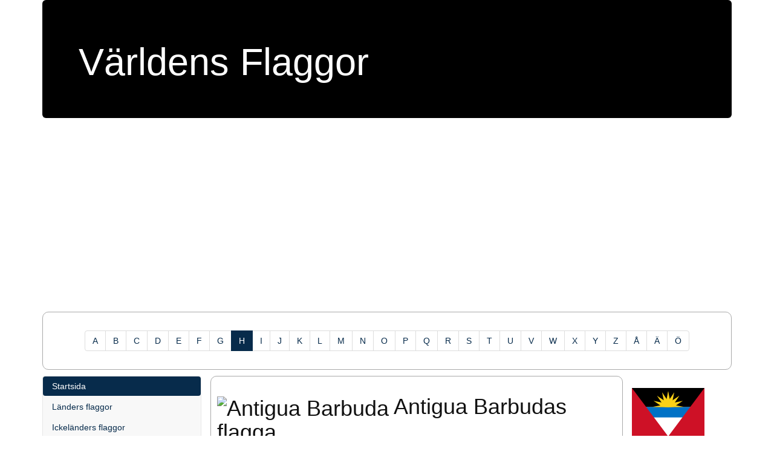

--- FILE ---
content_type: text/html
request_url: https://www.xtian.nu/flag/index.asp?nr=8&vad=land
body_size: 5066
content:


<html lang="sv">

<head>
    
    <meta http-equiv="Content-Type" content="text/html; charset=iso-8859-1">
    <meta name="viewport" content="width=device-width, initial-scale=1">

    
    <meta name="description" content="Antigua Barbudas flagga, nationalsång, huvudstad, lokal tid och karta">
    <meta property="og:description" content="Antigua Barbudas flagga, nationalsång, huvudstad, lokal tid och karta" />
    
    <title>Antigua Barbudas flagga</title>
    <meta property="og:title" content="Antigua Barbudas flagga" />
    
    <meta property="og:url" content="https://www.xtian.nu/flag/index.asp?nr=8&vad=land" />
    <link rel="canonical" href="https://www.xtian.nu/flag/index.asp?nr=8&vad=land">

    
    <meta property="og:image" content="https://media.xtian.nu/flag/small/ag.gif" />
    
    
    <meta property="og:site_name" content="Världens Flaggor - xtian.nu" />
    <meta property="og:type" content="article" />
    <meta property="og:locale" content="sv_SE" />

    <link rel="stylesheet" href="bootstrap.min.css">
    <script src="jquery.min.js"></script>
    <script src="bootstrap.min.js"></script>
    <link rel="stylesheet" href="font-awesome.min.css">
    <link rel="stylesheet" href="star-rating.min.css" />
    <script src="star-rating.min.js"></script>
    <script src="jquery-ui.min.js"></script>

    <script type="text/javascript">
        // hmm, får nog skriva nån slags funktion för att visa rätt tid, skulle jag tro...
        var tidsdiff = 0;
        var sommartid = 0;

        function setTDiff(tdiff, som) {
            tidsdiff = tdiff;
            sommartid = som;
            coco();
        }

        function coco() {
            //try{
            var tid = new Date();
            tid.setUTCMinutes(tid.getUTCMinutes() + tidsdiff);
            var timme = tid.getUTCHours();
            var minut = tid.getUTCMinutes();
            var sekund = tid.getUTCSeconds();
            var dName = tid.getUTCDay() + 1;
            var tiden, Dag;
            if (dName == 1) Dag = "Sön";
            if (dName == 2) Dag = "Mån";
            if (dName == 3) Dag = "Tis";
            if (dName == 4) Dag = "Ons";
            if (dName == 5) Dag = "Tor";
            if (dName == 6) Dag = "Fre";
            if (dName == 7) Dag = "Lör";
            if (timme < 10) timme = "0" + timme;
            if (minut < 10) minut = "0" + minut;
            if (sekund < 10) sekund = "0" + sekund;
            if (sommartid == 0) tiden = Dag + " " + timme + ":" + minut + ":" + sekund;
            else tiden = Dag + " " + timme + ":" + minut + ":" + sekund + ' Sommartid';
            $("#tid").html(tiden);
            setTimeout("coco()", 1000);
            //}
            //catch(e){}
        }
    </script>
    
    <style>
        .round-border {
            border: 1px solid darkgray;
            -webkit-border-radius: 10px;
            -moz-border-radius: 10px;
            border-radius: 10px;
            padding: 10px;
        }

        .top-buffer {
            margin-top: 20px;
        }

        .top-margin {
            margin-top: 10px;
        }

        /* make sidebar nav vertical */
        @media (min-width: 768px) {
            .sidebar-nav .navbar .navbar-collapse {
                padding: 0;
                max-height: none;
            }

            .sidebar-nav .navbar ul {
                float: none;
            }

                .sidebar-nav .navbar ul:not {
                    display: block;
                }

            .sidebar-nav .navbar li {
                float: none;
                display: block;
            }

                .sidebar-nav .navbar li a {
                    padding-top: 6px;
                    padding-bottom: 6px;
                }
        }

        .label {
            line-height: 2;
        }

        .jumbotron {
            background-color: black;
            color: white;
        }

        .btn-xs {
            margin-top: 2px;
        }
    </style>
    
<!-- Google tag (gtag.js) -->
<script async src="https://www.googletagmanager.com/gtag/js?id=G-8PFDKPDXQW"></script>
<script>
  window.dataLayer = window.dataLayer || [];
  function gtag(){dataLayer.push(arguments);}
  gtag('js', new Date());

  gtag('config', 'G-8PFDKPDXQW');
</script>

<script async src="https://fundingchoicesmessages.google.com/i/pub-9423967893969877?ers=1" nonce="-p1ik6Qr3t6IQwuWAtmbXw"></script><script nonce="-p1ik6Qr3t6IQwuWAtmbXw">(function() {function signalGooglefcPresent() {if (!window.frames['googlefcPresent']) {if (document.body) {const iframe = document.createElement('iframe'); iframe.style = 'width: 0; height: 0; border: none; z-index: -1000; left: -1000px; top: -1000px;'; iframe.style.display = 'none'; iframe.name = 'googlefcPresent'; document.body.appendChild(iframe);} else {setTimeout(signalGooglefcPresent, 0);}}}signalGooglefcPresent();})();</script>
    <script async src="https://pagead2.googlesyndication.com/pagead/js/adsbygoogle.js?client=ca-pub-9423967893969877" crossorigin="anonymous"></script>

</head>

<body>
    <div class="container">
        <div class="jumbotron">
            <h1>Världens Flaggor</h1>
        </div>



        <div class="row top-margin">
            <div class="col-sm-12" id="ad-slot" style="min-height: 280px;">
                <!-- flaggor - top - responsive -->
                <ins class="adsbygoogle" style="display: block" data-ad-client="ca-pub-9423967893969877"
                    data-ad-slot="9392818886" data-ad-format="auto"></ins>
                <script>
					(adsbygoogle = window.adsbygoogle || []).push({});
                </script>
            </div>
        </div>

        <div class="row top-margin">
            <div class="col-sm-12">
                <div class="text-center round-border">
                    

<nav>
	<ul class="pagination">
		<li><a href="showlist.asp?nr=1&vad=land" title="Länder på A">A</a></li>
			<li><a href="showlist.asp?nr=2&vad=land" title="Länder på B">B</a></li>
				<li><a href="showlist.asp?nr=3&vad=land" title="Länder på C">C</a></li>
					<li><a href="showlist.asp?nr=4&vad=land" title="Länder på D">D</a></li>
						<li><a href="showlist.asp?nr=5&vad=land" title="Länder på E">E</a></li>
							<li><a href="showlist.asp?nr=6&vad=land" title="Länder på F">F</a></li>
								<li><a href="showlist.asp?nr=7&vad=land" title="Länder på G">G</a></li>
									<li
										class="active" ><a href="showlist.asp?nr=8&vad=land" title="Länder på H">H</a></li>
										<li><a href="showlist.asp?nr=9&vad=land" title="Länder på I">I</a>
											</li>
											<li><a
													href="showlist.asp?nr=10&vad=land" title="Länder på J">J</a></li>
												<li><a
														href="showlist.asp?nr=11&vad=land" title="Länder på K">K</a></li>
													<li><a
															href="showlist.asp?nr=12&vad=land" title="Länder på L">L</a></li>
														<li><a
																href="showlist.asp?nr=13&vad=land" title="Länder på M">M</a></li>
															<li><a
																	href="showlist.asp?nr=14&vad=land" title="Länder på N">N</a></li>
																<li><a
																		href="showlist.asp?nr=15&vad=land" title="Länder på O">O</a>
																	</li>
																	<li><a
																			href="showlist.asp?nr=16&vad=land" title="Länder på P">P</a>
																		</li>
																		<li><a
																				href="showlist.asp?nr=17&vad=land" title="Länder på Q">Q</a>
																			</li>
																			<li><a
																					href="showlist.asp?nr=18&vad=land" title="Länder på R">R</a>
																				</li>
																				<li><a
																						href="showlist.asp?nr=19&vad=land" title="Länder på S">S</a>
																					</li>
																					<li><a
																							href="showlist.asp?nr=20&vad=land" title="Länder på T">T</a>
																						</li>
																						<li>
																							<a
																								href="showlist.asp?nr=21&vad=land" title="Länder på U">U</a>
																							</li>
																							<li><a
																									href="showlist.asp?nr=22&vad=land" title="Länder på V">V</a>
																								</li>
																								<li><a
																										href="showlist.asp?nr=23&vad=land title="Länder på W"">W</a>
																									</li>
																									<li><a
																											href="showlist.asp?nr=24&vad=land" title="Länder på X">X</a>
																										</li>
																										<li>
																											<a
																												href="showlist.asp?nr=25&vad=land" title="Länder på Y">Y</a>
																											</li>
																											<li>
																												<a
																													href="showlist.asp?nr=26&vad=land" title="Länder på Z">Z</a>
																												</li>
																												<li>
																													<a
																														href="showlist.asp?nr=27&vad=land" title="Länder på Å">Å</a>
																													</li>
																													<li>
																														<a
																															href="showlist.asp?nr=28&vad=land" title="Länder på Ä">Ä</a>
																														</li>
																														<li>
																															<a
																																href="showlist.asp?nr=29&vad=land" title="Länder på Ö">Ö</a>
																															</li>
	</ul>
</nav>

                </div>
            </div>
        </div>

        <div class="row top-margin">
            <div class="col-sm-3">
                <div class="sidebar-nav">

	<div class="navbar navbar-default" role="navigation">

		<div class="navbar-header">

			<button type="button" class="navbar-toggle" data-toggle="collapse" data-target=".sidebar-navbar-collapse">

				<span class="sr-only">Visa Meny</span>

				<span class="icon-bar"></span>

				<span class="icon-bar"></span>

				<span class="icon-bar"></span>

			</button>

			<span class="visible-xs navbar-brand">Meny</span>

		</div>

		<div class="navbar-collapse collapse sidebar-navbar-collapse">

			<ul class="nav nav-pills nav-stacked">

				<li class="active" ><a
						href="index.asp">Startsida</a></li>

					<li><a href="showlist.asp?nr=1&vad=land">Länders flaggor</a></li>

						<li><a href="showlist.asp?vad=noland">Ickeländers flaggor</a></li>

							<li><a href="showlist.asp?vad=landskap">Svenska landskap</a>
								</li>

								<li><a href="showlist.asp?vad=vapen">Landskapsvapen</a></li>

									<li><a href="showlist.asp?nr=1&vad=usa">USAs staters
											flaggor</a></li>

										<li><a
												href="searchform_continent.asp">Världsdelar</a></li>

											<li><a href="searchform.asp">Sök flaggor på
													namn</a></li>

												<li><a href="searchform_farger.asp">Sök
														flaggor på färger</a></li>

													<li><a
															href="searchform_advanced.asp">Avancerad sökning</a></li>

															<li><a
																	href="flaggdagar.asp">Sveriges flaggdagar</a></li>

																<li><a
																		href="helgdagar.asp">Sveriges helgdagar</a></li>

																	<li><a
																			href="nationaldagar.asp">Länders
																			nationaldagar</a></li>

																		<li><a
																				href="flaggtest.asp">Flaggtest</a></li>

																			<li><a
																					href="miniflagchart.asp">Alla
																					länders flaggor</a></li>

																				<li><a href="worldflagchart.pdf"
																						target="_blank">Alla länders
																						flaggor (PDF)</a></li>

																				<li><a href="/memory/index.htm"
																						target="_blank">Memory med
																						flaggor</a></li>

			</ul>

		</div>
		<!--/.nav-collapse -->

	</div>

</div>
            </div>
            <div class="col-sm-7 round-border">
                <!-- Rubrik -->
                
                        <h1><img src="https://media.xtian.nu/flag/small/ag.gif" border="0"
                            alt="Antigua Barbuda" />&nbsp;Antigua Barbudas flagga</h1>
                        
                        <!-- SLUT Rubrik -->

                        <!-- Huvudinnehåll -->

                        
                        <p>
                            Rött står för folkets handlingskraft, svart för ursprunget i Afrika, vitt för strändernas sand. Solen anger en ny tid efter självständigheten.
                        </p>
                        
                        <img class="img-responsive" src="https://media.xtian.nu/flag/big/antigua_barbuda.gif"
                            alt="Antigua Barbuda" />
                        
                <div class="top-margin">
                    <!-- SLUT Huvudinnehåll -->

                    

                    <!-- ### vilken kategori ### -->
                    
					Vald kategori: <span class="badge">Länders flaggor</span>

                    
                </div>
                
                <div class="top-margin">
                    <!-- flag - middle - responsive -->
                    <ins class="adsbygoogle" style="display: block" data-ad-client="ca-pub-9423967893969877"
                        data-ad-slot="9693870081" data-ad-format="auto"></ins>
                    <script>
						(adsbygoogle = window.adsbygoogle || []).push({});
                    </script>
                </div>
                
            </div>
            <div class="col-sm-2">
                <!-- HÖGER -->

                
            <div class="top-buffer">
                <img class="img-responsive" src="https://media.xtian.nu/flag/medium/120px-flag_of_antigua_and_barbuda_svg.png"
                    alt="Antigua Barbuda" />
            </div>
            

            <!-- ### karta ### -->
            
            <div class="top-margin">
                <img class="img-responsive" src="https://media.xtian.nu/flag/map/antiguaochbarbuda.gif" alt="Antigua Barbuda"
                    border="0" />
            </div>
            

            <!-- ### info-lager ### -->
            
            <div class="top-margin">
                Huvudstad:<br />
                <span class="label label-primary">Saint Johns</span>
            </div>
            
            <div class="top-margin">
                Lokal tid:<br />
                <div id="tid" class="label label-primary"></div>
                <script type="text/javascript">
                    $(document).ready(function () {
                        setTDiff(-240, 0);
                    })
                </script>
            </div>
            
            <div class="top-margin">
                Nationaldag:<br />
                <span class="label label-primary">1 november</span>
            </div>
            

            <!-- ### nationalsång -->
            
            <div class="top-margin">
                Nationalsång:<br />
                <a href="https://media.xtian.nu/flag/midi/8.mid"><span class="label label-primary">Spela</span></a>
            </div>
            
            <div class="top-margin text-center">
                <img class="img-responsive" src="https://media.xtian.nu/flag/mini/antigua_barbuda.gif"
                    alt="Antigua Barbuda" border="0" />
            </div>
            
            <!-- SLUT HÖGER -->
        </div>
    </div>

    <div class="panel panel-info top-buffer">
        <div itemscope itemtype="http://data-vocabulary.org/Review-aggregate" class="panel-heading">
            <strong>Betyg på <span itemprop="itemreviewed">Världens Flaggor</span>:
				<span itemprop="rating" itemscope itemtype="http://data-vocabulary.org/Rating">
                    <span itemprop="average">1,7</span> stjärnor av <span itemprop="best">5</span>
                </span>(<span itemprop="votes">519</span> röster). Lämna ditt betyg!</strong>
        </div>
        <table class="table">
            <tr>
                <td>
                    <form action="/rating/saverating.asp">
                        <input id="RatingScore" name="RatingScore" value="1.7"
                            type="number" class="rating" min="0" max="5" step="0.5" data-size="sm"
                            data-symbol="&#xf005;" data-glyphicon="false" data-rating-class="rating-fa"
                            data-default-caption="{rating} stjärnor" data-star-captions="{}"
                             />
                        <input type="hidden" name="RatingId" value="21" />
                        <input type="hidden" name="returnurl" value="/flag/index.asp" />
                        
						Välj ditt betyg genom att trycka på stjärnorna.<br />
                        <button type="submit" class="btn btn-primary">Sätt ditt betyg på Världens Flaggor</button>
                        
                    </form>
                </td>
            </tr>
        </table>
    </div>

    <div class="row">
        <div class="col-sm-12 top-buffer text-center">
           
            <!-- flag - bottom - responsive -->
            <ins class="adsbygoogle" style="display: block" data-ad-client="ca-pub-9423967893969877"
                data-ad-slot="2589405688" data-ad-format="auto"></ins>
            <script>
				(adsbygoogle = window.adsbygoogle || []).push({});
            </script>
        </div>
    </div>

    <div class="row">
        <div class="col-sm-12 top-buffer text-center">
            <b>..::</b>&nbsp;<a href="mailto:webmaster@xtian.nu">&copy; 2015 Christian Persson</a> <b>::..</b>
        </div>
    </div>
</body>

</html>


--- FILE ---
content_type: text/html; charset=utf-8
request_url: https://www.google.com/recaptcha/api2/aframe
body_size: 265
content:
<!DOCTYPE HTML><html><head><meta http-equiv="content-type" content="text/html; charset=UTF-8"></head><body><script nonce="9ldZQQbIygeupbgbRpu6bg">/** Anti-fraud and anti-abuse applications only. See google.com/recaptcha */ try{var clients={'sodar':'https://pagead2.googlesyndication.com/pagead/sodar?'};window.addEventListener("message",function(a){try{if(a.source===window.parent){var b=JSON.parse(a.data);var c=clients[b['id']];if(c){var d=document.createElement('img');d.src=c+b['params']+'&rc='+(localStorage.getItem("rc::a")?sessionStorage.getItem("rc::b"):"");window.document.body.appendChild(d);sessionStorage.setItem("rc::e",parseInt(sessionStorage.getItem("rc::e")||0)+1);localStorage.setItem("rc::h",'1768991201466');}}}catch(b){}});window.parent.postMessage("_grecaptcha_ready", "*");}catch(b){}</script></body></html>

--- FILE ---
content_type: application/javascript; charset=utf-8
request_url: https://fundingchoicesmessages.google.com/f/AGSKWxVvGlHXA9zaPplZjsF3cI5V0wPfeSRfHHFf7I2lue7QWfAI_z0onsz223N-Y0fzjdGNzQPgbaP05JbK2J3evByc9zkH3HXPl0mg4P_iiKbVgKiUB4ZAS5Zv9zdmLwF-sAMOoq1SvEYuilNVrrQNgnV6wQc-M5y0c4NacUuYlWYxyWPipYTtf3f898jp/_/adv/rdb._ad_slot=-web-ad-/ads_redirect./adsarticlescript.
body_size: -1291
content:
window['859cdc74-9264-49e4-bcf5-dd4ca3230818'] = true;

--- FILE ---
content_type: application/javascript; charset=utf-8
request_url: https://fundingchoicesmessages.google.com/f/AGSKWxWxlbjBGiPHbUBubf4xzJg-egFGE2fhWaxp0FcS7tSGQOV8ecZCBRWOgeq9x5wpcBxcbdW2tBZsG286Z0jCWhTmc7OdgEaM3lrR_XlKZ5S4whR54OpS2UX81-YQvndqFgjhtyHo-g==?fccs=W251bGwsbnVsbCxudWxsLG51bGwsbnVsbCxudWxsLFsxNzY4OTkxMTg2LDQzNDAwMDAwMF0sbnVsbCxudWxsLG51bGwsW251bGwsWzcsNiw5XSxudWxsLDIsbnVsbCwiZW4tR0IiLG51bGwsbnVsbCxudWxsLG51bGwsbnVsbCwzXSwiaHR0cHM6Ly93d3cueHRpYW4ubnUvZmxhZy9pbmRleC5hc3AiLG51bGwsW1s4LCI5b0VCUi01bXFxbyJdLFs5LCJlbi1VUyJdLFsxOSwiMiJdLFsxNywiWzBdIl0sWzI0LCIiXSxbMjksImZhbHNlIl1dXQ
body_size: 217
content:
if (typeof __googlefc.fcKernelManager.run === 'function') {"use strict";this.default_ContributorServingResponseClientJs=this.default_ContributorServingResponseClientJs||{};(function(_){var window=this;
try{
var qp=function(a){this.A=_.t(a)};_.u(qp,_.J);var rp=function(a){this.A=_.t(a)};_.u(rp,_.J);rp.prototype.getWhitelistStatus=function(){return _.F(this,2)};var sp=function(a){this.A=_.t(a)};_.u(sp,_.J);var tp=_.ed(sp),up=function(a,b,c){this.B=a;this.j=_.A(b,qp,1);this.l=_.A(b,_.Pk,3);this.F=_.A(b,rp,4);a=this.B.location.hostname;this.D=_.Fg(this.j,2)&&_.O(this.j,2)!==""?_.O(this.j,2):a;a=new _.Qg(_.Qk(this.l));this.C=new _.dh(_.q.document,this.D,a);this.console=null;this.o=new _.mp(this.B,c,a)};
up.prototype.run=function(){if(_.O(this.j,3)){var a=this.C,b=_.O(this.j,3),c=_.fh(a),d=new _.Wg;b=_.hg(d,1,b);c=_.C(c,1,b);_.jh(a,c)}else _.gh(this.C,"FCNEC");_.op(this.o,_.A(this.l,_.De,1),this.l.getDefaultConsentRevocationText(),this.l.getDefaultConsentRevocationCloseText(),this.l.getDefaultConsentRevocationAttestationText(),this.D);_.pp(this.o,_.F(this.F,1),this.F.getWhitelistStatus());var e;a=(e=this.B.googlefc)==null?void 0:e.__executeManualDeployment;a!==void 0&&typeof a==="function"&&_.To(this.o.G,
"manualDeploymentApi")};var vp=function(){};vp.prototype.run=function(a,b,c){var d;return _.v(function(e){d=tp(b);(new up(a,d,c)).run();return e.return({})})};_.Tk(7,new vp);
}catch(e){_._DumpException(e)}
}).call(this,this.default_ContributorServingResponseClientJs);
// Google Inc.

//# sourceURL=/_/mss/boq-content-ads-contributor/_/js/k=boq-content-ads-contributor.ContributorServingResponseClientJs.en_US.9oEBR-5mqqo.es5.O/d=1/exm=ad_blocking_detection_executable,kernel_loader,loader_js_executable,web_iab_tcf_v2_signal_executable/ed=1/rs=AJlcJMwtVrnwsvCgvFVyuqXAo8GMo9641A/m=cookie_refresh_executable
__googlefc.fcKernelManager.run('\x5b\x5b\x5b7,\x22\x5b\x5bnull,\\\x22xtian.nu\\\x22,\\\x22AKsRol8YBD-rSZZLRaXVKfIyfu5MfzBHA5k4dWCx3LUqTnJmbwqWiyRsL5PXqYmK4amiDelOqC-K1ayHeyROCDe3b8YlJYO9ZSRnOauA0UDLZmZhw3tVzzWW5swGonrpaUitZ2HvmdqXGrXxwNGJK9HY3wgLxDyeaQ\\\\u003d\\\\u003d\\\x22\x5d,null,\x5b\x5bnull,null,null,\\\x22https:\/\/fundingchoicesmessages.google.com\/f\/AGSKWxUTqhxLNIQnViw76pNj_JOJd2fFTaWKUtRk6p6_T8DQwZT_HhNbVsJicW_bUdU9Aw1ucrfUNmcS3sEjG-IFWc-KU3OOzodxj2SER0SSnfxVKAx_BoIkpj5DBfKkg6VVpTMJAGozLQ\\\\u003d\\\\u003d\\\x22\x5d,null,null,\x5bnull,null,null,\\\x22https:\/\/fundingchoicesmessages.google.com\/el\/AGSKWxUkiFGxB6PYyM6zQaJB9bdyyMD5F-2BhoCF7vYGcHioL23XGyBJmx86ZG7LmJJFgk_i3RXKN3TjspK2GJd1OR51uBPCd7Pv3o3VRzj26t1-_BVgP0-ap-1a2TwJHB6Uu6xh49gUGQ\\\\u003d\\\\u003d\\\x22\x5d,null,\x5bnull,\x5b7,6,9\x5d,null,2,null,\\\x22en-GB\\\x22,null,null,null,null,null,3\x5d,null,\\\x22Privacy and cookie settings\\\x22,\\\x22Close\\\x22,null,null,null,\\\x22Managed by Google. Complies with IAB TCF. CMP ID: 300\\\x22\x5d,\x5b2,1\x5d\x5d\x22\x5d\x5d,\x5bnull,null,null,\x22https:\/\/fundingchoicesmessages.google.com\/f\/AGSKWxW7UVgnhjfvuoqGhzA6mIB9vM3evCroeudnZ_zy5YmbwGen0dMytrtyfegbNSfKc26Tk776FkDDC8BtakWLeW1z4kEM90ZtnLjeJhk11VRHOn5TVK7Dqilezr7zAqVw-F7g1b9r-Q\\u003d\\u003d\x22\x5d\x5d');}